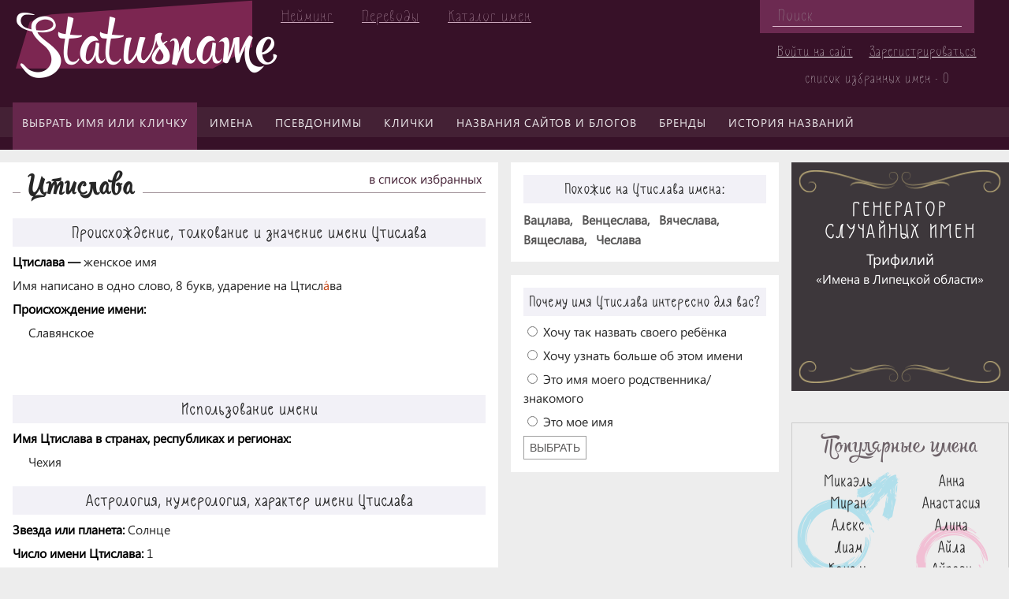

--- FILE ---
content_type: text/html; charset=UTF-8
request_url: https://statusname.ru/names/ru/female/tstislava/
body_size: 31521
content:
<!DOCTYPE html>
<html lang="ru">
	<head>
		<meta name="viewport" content="width=device-width,initial-scale=1">
		<link rel="shortcut icon" type="image/x-icon" href="/bitrix/templates/purple/images/favicon.ico" />
												<meta http-equiv="Content-Type" content="text/html; charset=UTF-8" />
<meta name="keywords" content="Цтислава" />
<meta name="description" content="История, происхождение, и трактование женского имени Цтислава. Значение имени Цтислава. Характер и судьба женского имени Цтислава. Транскрипция и Цтислава Цтислава на разных языках и у разных народов." />
<script type="text/javascript" data-skip-moving="true">(function(w, d, n) {var cl = "bx-core";var ht = d.documentElement;var htc = ht ? ht.className : undefined;if (htc === undefined || htc.indexOf(cl) !== -1){return;}var ua = n.userAgent;if (/(iPad;)|(iPhone;)/i.test(ua)){cl += " bx-ios";}else if (/Android/i.test(ua)){cl += " bx-android";}cl += (/(ipad|iphone|android|mobile|touch)/i.test(ua) ? " bx-touch" : " bx-no-touch");cl += w.devicePixelRatio && w.devicePixelRatio >= 2? " bx-retina": " bx-no-retina";var ieVersion = -1;if (/AppleWebKit/.test(ua)){cl += " bx-chrome";}else if ((ieVersion = getIeVersion()) > 0){cl += " bx-ie bx-ie" + ieVersion;if (ieVersion > 7 && ieVersion < 10 && !isDoctype()){cl += " bx-quirks";}}else if (/Opera/.test(ua)){cl += " bx-opera";}else if (/Gecko/.test(ua)){cl += " bx-firefox";}if (/Macintosh/i.test(ua)){cl += " bx-mac";}ht.className = htc ? htc + " " + cl : cl;function isDoctype(){if (d.compatMode){return d.compatMode == "CSS1Compat";}return d.documentElement && d.documentElement.clientHeight;}function getIeVersion(){if (/Opera/i.test(ua) || /Webkit/i.test(ua) || /Firefox/i.test(ua) || /Chrome/i.test(ua)){return -1;}var rv = -1;if (!!(w.MSStream) && !(w.ActiveXObject) && ("ActiveXObject" in w)){rv = 11;}else if (!!d.documentMode && d.documentMode >= 10){rv = 10;}else if (!!d.documentMode && d.documentMode >= 9){rv = 9;}else if (d.attachEvent && !/Opera/.test(ua)){rv = 8;}if (rv == -1 || rv == 8){var re;if (n.appName == "Microsoft Internet Explorer"){re = new RegExp("MSIE ([0-9]+[\.0-9]*)");if (re.exec(ua) != null){rv = parseFloat(RegExp.$1);}}else if (n.appName == "Netscape"){rv = 11;re = new RegExp("Trident/.*rv:([0-9]+[\.0-9]*)");if (re.exec(ua) != null){rv = parseFloat(RegExp.$1);}}}return rv;}})(window, document, navigator);</script>


<link href="/bitrix/cache/css/s1/purple/page_117d0c89f0661d7ecf982446edc3db6f/page_117d0c89f0661d7ecf982446edc3db6f_v1.css?170974204221992" type="text/css"  rel="stylesheet" />
<link href="/bitrix/cache/css/s1/purple/template_6bb46bccc989ffe25b5bf268efdfb8a5/template_6bb46bccc989ffe25b5bf268efdfb8a5_v1.css?170974277950856" type="text/css"  data-template-style="true" rel="stylesheet" />







<link href="/bitrix/themes/.default/wsm.favorites.css?1500460218700";  type="text/css" rel="stylesheet" />



		<title>
							Цтислава / StatusName
					</title>
		<!--[if lt IE 9]> 
				<![endif]-->
				<!-- Yandex.Metrika counter -->
<noscript><div><img src="https://mc.yandex.ru/watch/95124598" style="position:absolute; left:-9999px;" alt="" /></div></noscript>
<!-- /Yandex.Metrika counter -->

</head>
<body>
		<div id="panel">
					</div>
		<div id="page-wrapper">
			<div id="over-menu-button"></div>
			<div id="over-menu">
				<!--'start_frame_cache_LkGdQn'-->
<ul class="over-menu">
						<li><a href="/catalog/">Выбрать имя или кличку</a></li>
								<li><a href="/articles/lichnye-imena/">Об именах</a></li>
								<li><a href="/catalog/personal-name/">Каталог имен</a></li>
								<li><a href="/articles/nik/">О псевдонимах и никнеймах</a></li>
								<li><a href="/articles/klichki-zhivotnykh/">О кличках животных</a></li>
								<li><a href="/catalog/klichka-zhivotnogo/">Каталог кличек</a></li>
								<li><a href="/articles/reytingi-brendov/">О брендах</a></li>
								<li><a href="/articles/domeny-i-nazvaniya-saytov/">Названия сайтов и блогов</a></li>
								<li><a href="/articles/neyming/">Нейминг и брединг</a></li>
								<li><a href="/articles/nazvaniya/">История названий</a></li>
								<li><a href="/articles/pravila-perevoda-i-transkripts/">Правила переводов</a></li>
			</ul><!--'end_frame_cache_LkGdQn'-->			</div>

			<header id="header">
				<div id="logo-line">
					<div id="logo">
						<a href="/">
							Statusname
						</a>
					</div>
					<div id="head-menu">
						<!--'start_frame_cache_XEVOpk'-->
<ul class="head-menu">
						<li><a href="/articles/neyming/">Нейминг</a></li>
								<li><a href="/articles/pravila-perevoda-i-transkripts/">Переводы</a></li>
								<li><a href="https://statusname.ru/catalog/personal-name/">Каталог имен</a></li>
			</ul><!--'end_frame_cache_XEVOpk'-->					</div>
					<div id="header-right">
						<div id="search">
								<div id="title-search">
	<form action="/search/index.php">
		<input id="title-search-input" type="text" name="q" value="" size="40" maxlength="50" autocomplete="off" placeholder="Поиск"/>
	</form>
	</div>
						</div>
						<div id="auth">
							<!--'start_frame_cache_iIjGFB'-->	<p><a href="/login/?backurl=%2Fnames%2Fru%2Ffemale%2Ftstislava%2F">Войти на сайт</a></p>
	<p><a href="/login/?register=yes&amp;backurl=%2Fnames%2Fru%2Ffemale%2Ftstislava%2F">Зарегистрироваться</a></p>
<!--'end_frame_cache_iIjGFB'-->							<a id="favorits-count" href="/personal/favorits/" rel="nofollow">список избранных имен - 0</a>
						</div>
					</div>
				</div>
				<div id="top-menu">
					<!--'start_frame_cache_g8taYv'-->
<ul class="top-menu">
										<li class="selected"><a href="/catalog/">Выбрать имя или кличку</a></li>
															<li><a href="/articles/lichnye-imena/">Имена</a></li>
															<li><a href="/articles/nik/">Псевдонимы</a></li>
															<li><a href="/articles/klichki-zhivotnykh/">Клички</a></li>
															<li><a href="/articles/domeny-i-nazvaniya-saytov/">Названия сайтов и блогов</a></li>
															<li><a href="/articles/reytingi-brendov/">Бренды</a></li>
															<li><a href="/articles/nazvaniya/">История названий</a></li>
						</ul><!--'end_frame_cache_g8taYv'-->				</div>
			</header>
			<div id="layout">
													<main id="left-column">
															<div id="content-wrapper">
					
<div class="detail-name-header">
	<h1><span>Цтислава</span></h1>
</div>


<a class="WSMFavoritesLink addFavDetail" data-id="38210" href="#">в список избранных</a>

 
<div class="names-detail">
	<div class="names-detail-section">
		<h2>Происхождение, толкование и значение имени Цтислава</h2>
		<dl>
			<dt>Цтислава&nbsp;&mdash;&nbsp;</dt>
			<dd>женское имя </dd>
						<p>Имя написано в одно слово, 8 букв, ударение на Цтисл<span class="name-accent">а&#x301;</span>ва</p>
							<dt>Происхождение имени:</dt>
				<dd class="name-new-line">Славянское</dd>
																	</dl>
		
		<div>
<center> 
<br>
<!-- Yandex.RTB R-A-6514092-1 -->
<div id="yandex_rtb_R-A-6514092-1"></div>
<br>
</center> 
</div>
					<h2>Использование имени</h2>
			<dl>
									<dt>Имя Цтислава в странах, республиках и регионах:</dt>
					<dd class="name-new-line">
						<ul class="partial-list">
																			<li class="list-element-shown">
								Чехия															</li>
												</ul>
					</dd>
											</dl>
				<h2>Астрология, нумерология, характер имени Цтислава</h2>
		<dl>
						<dt>Звезда или планета:&nbsp;</dt>
			<dd>Солнце</dd>
			<dt>Число имени Цтислава:&nbsp;</dt>
			<dd>1</dd>
							<dd>Чаще всего женщины с именем Цтислава интроверты</dd>
															<dt>Присущие имени жизненные качества:&nbsp;</dt>
			<dd class="name-new-line">
				открытость, погоня за идеалом, миролюбие, здравый ум, мелочность, сила, непостоянство, стойкость			</dd>
					</dl>
				<h2>Перевод, транскрипция и имя Цтислава на других языках</h2>
		<dl>
										<dt>Имя Цтислава на разных языках и перевод имени</dt>
									<dd class="name-new-line"><span>на русский:&nbsp;</span>Чеслава</dd>
									<dd class="name-new-line"><span>на украинский:&nbsp;</span>Чеслава</dd>
									<dd class="name-new-line"><span>на польский:&nbsp;</span>Czeslawa</dd>
									<dd class="name-new-line"><span>на чешский:&nbsp;</span>Ctislava</dd>
									<dd class="name-new-line"><span>на словенский:&nbsp;</span>Ctislava</dd>
							
			<dt>Транскрипция (транслитерация) Цтислава с русского языка</dt>
			<dd class="name-new-line"><span>на английский:&nbsp;</span>Ctislava</dd>
			<dd class="name-new-line"><span>на испанский:&nbsp;</span>Tstislava</dd>
			<dd class="name-new-line"><span>на немецкий:&nbsp;</span>Ctislawa</dd>
			<dd class="name-new-line"><span>на французский:&nbsp;</span>Tstïslava</dd>
			<dd class="name-new-line"><span>на итальянский:&nbsp;</span>Ctislava</dd>
			<dd class="name-new-line"><span>на грузинский:&nbsp;</span>ცტისლავა</dd>
		</dl>

		<h2>Популярность имени Цтислава</h2>
	</div>
</div>
<div class="article-social-buttons">
	<div id="vk-share" style="display: inline-block; vertical-align: top;"></div>
			
	<!-- Put this div tag to the place, where the Like block will be -->
	<div id="vk_like" style="display: inline-block; vertical-align: top;"></div>
		<div id="ok_shareWidget" style="display: inline-block; vertical-align: top;"></div>
		<div id="fb-root" style="display: inline-block; vertical-align: top;"></div>
		<div style="display: inline-block; vertical-align: top;" class="fb-like" data-layout="button_count" data-action="like" data-show-faces="false" data-share="true"></div>

</div>


<!--'start_frame_cache_xa8RmJ'--><div id="ptc_list_article_comments_list" class="ptc-list ptc-list_default ptc-list_empty">
      <div class="ptc-list-before"><div class="ptc-list-before-title">Комментарии (<span class="ptc-list--count">0</span>)</div>
<div class="ptc-list--empty">
  <div class="ptc-list-before-empty-block">Оставьте ваш комментарий первым</div>
</div>
</div>
    <div class="ptc-list-container">
        <div class="ptc-list-items">
                      </div>
          </div>
  </div>
<!--'end_frame_cache_xa8RmJ'--><!--'start_frame_cache_CU95NK'--><div id="ptc_form_article_comments_form" class="ptc-form ptc-form_default">
  <div class="ptc-form-placeholder">
    <button class="ptc-form-placeholder-btn">Оставить комментарий</button>
  </div>
  <div class="ptc-form-container">
    <form class="ptc-form-form ptc-form-form_default" action="/names/ru/female/tstislava/" method="post">
              <div class="ptc-form-row ptc-form-form_add-field">
          <label class="ptc-form-label" for="general_name"><span class="ptc-form-label-required-star">*</span>Ваше имя:</label>
          <input type="text" class="ptc-form-input ptc-form-input_text ptc-form-input_required" name="generalName"
            >
        </div>
                  <div class="ptc-form-row">
        <label class="ptc-form-label" for="text">
          <span class="ptc-form-label-required-star">*</span><span class="ptc-form-form_add-field">Комментарий:</span><span class="ptc-form-form_edit-field">Изменение комментария:</span>
        </label>
        <textarea class="ptc-form-input ptc-form-input_textarea ptc-form-input_required" name="text"></textarea>
        <div class="ptc-form-input_error-block" id="ptc-form-input_error-block-text"></div>
      </div>
      <div class="ptc-form-row">
        <input type="hidden" name="hash" value="67b43752be28f080170e60b566f3ce2a">
        <input type="hidden" name="componentId" value="article_comments_form">
        <input type="hidden" name="id">
        <input type="hidden" name="parentId">
        <button class="ptc-form-submit" >
          <span class="ptc-form-form_add-field">Отправить</span>
          <span class="ptc-form-form_edit-field">Редактировать</span>
        </button>
              </div>
    </form>
  </div>
</div>
<!--'end_frame_cache_CU95NK'-->										</div>
									</main>
									<aside id="right-column">
															<div id="right-column-1">
							



<div class="purple-right-section-detail-name">
	<div class="purple-right-section-detail-name-header">
		<h3>Похожие на Цтислава имена:</h3>
	</div>
	<div class="purple-right-section-detail-name-body">
		
	<ul class="purple-names-in-detail-name">
							<li>
									<a href="/names/ru/female/vatslava/">Вацлава&#044;</a>
											</li>
					<li>
									<a href="/names/ru/female/ventseslava/">Венцеслава&#044;</a>
											</li>
					<li>
									<a href="/names/ru/female/vyacheslava/">Вячеслава&#044;</a>
											</li>
					<li>
									<a href="/names/ru/female/vyashcheslava/">Вящеслава&#044;</a>
											</li>
					<li>
									<a href="/names/ru/female/cheslava/">Чеслава</a>
											</li>
			</ul>
	</div>
</div>


	<div class="polls" id="polls">
		<input type="hidden" name="article_id" value="38210">
					<div class="poll">
				<h4 class="poll_name">Почему имя Цтислава интересно для вас?</h4>
								<div class="poll_answers can_select">
											<div class="poll_answer">
							<input type="radio"    name="answer_28456" value="28528" >
							<label>Хочу так назвать своего ребёнка</label>
															<progress style="display: none;" value="0" max="0.1"></progress>
													</div>
											<div class="poll_answer">
							<input type="radio"    name="answer_28456" value="28531" >
							<label>Хочу узнать больше об этом имени</label>
															<progress style="display: none;" value="0" max="0.1"></progress>
													</div>
											<div class="poll_answer">
							<input type="radio"    name="answer_28456" value="28530" >
							<label>Это имя моего родственника/знакомого</label>
															<progress style="display: none;" value="0" max="0.1"></progress>
													</div>
											<div class="poll_answer">
							<input type="radio"    name="answer_28456" value="28529" >
							<label>Это мое имя</label>
															<progress style="display: none;" value="0" max="0.1"></progress>
													</div>
																<button class="btnPollSaveAnswer">Выбрать</button>
															</div>
			</div>
			</div>



							<br>						</div>
										
					
					
					
					<div id="right-column-2">
						

<div class="purple-right-generator">
	<div class="purple-right-generator-header">
		<h4><p>Генератор</p><p>случайных имен</p></h4>
	</div>
	<div class="purple-right-generator-body">
		<p class="search-name"><a href="/names/ru/male/trifiliy/">Трифилий</a></p>
		<p class="search-request"><a href="/catalog/wv-rossii923/imya-v-lipetskoy-oblasti/">«Имена в Липецкой области»</a></p>
	</div>
</div><br>						<div class="purple-right-section">
	<div class="purple-right-section-header">
		<h4>Популярные имена</h4>
	</div>
	<div class="purple-right-section-body">
		<div class="top-men-names">
			 <ul class="purple-top-names-list">
	<li>
									<a href="/names/ru/male/mikael/"><b>Микаэль</b></a><br />
						</li>
	<li>
									<a href="/names/ru/male/miran/"><b>Миран</b></a><br />
						</li>
	<li>
									<a href="/names/ru/male/aleks/"><b>Алекс</b></a><br />
						</li>
	<li>
									<a href="/names/ru/male/liam/"><b>Лиам</b></a><br />
						</li>
	<li>
									<a href="/names/ru/male/kemal2/"><b>Кемаль</b></a><br />
						</li>
	<li>
									<a href="/names/ru/male/makhmud/"><b>Махмуд</b></a><br />
						</li>
	<li>
									<a href="/names/ru/male/danir/"><b>Данир</b></a><br />
						</li>
	<li>
									<a href="/names/ru/male/akmal/"><b>Акмал</b></a><br />
						</li>
	<li>
									<a href="/names/ru/male/farrukh/"><b>Фаррух</b></a><br />
						</li>
	<li>
									<a href="/names/ru/male/kemran/"><b>Кемран</b></a><br />
						</li>
</ul>
		</div>
		<div class="top-women-names">
			 <ul class="purple-top-names-list">
	<li>
									<a href="/names/ru/female/anna/"><b>Анна</b></a><br />
						</li>
	<li>
									<a href="/names/ru/female/anastasiya/"><b>Анастасия</b></a><br />
						</li>
	<li>
									<a href="/names/ru/female/alina/"><b>Алина</b></a><br />
						</li>
	<li>
									<a href="/names/ru/female/ayla/"><b>Айла</b></a><br />
						</li>
	<li>
									<a href="/names/ru/female/ayperi/"><b>Айпери</b></a><br />
						</li>
	<li>
									<a href="/names/ru/female/kseniya/"><b>Ксения</b></a><br />
						</li>
	<li>
									<a href="/names/ru/female/irina/"><b>Ирина</b></a><br />
						</li>
	<li>
									<a href="/names/ru/female/adalin/"><b>Адалин</b></a><br />
						</li>
	<li>
									<a href="/names/ru/female/olga/"><b>Ольга</b></a><br />
						</li>
	<li>
									<a href="/names/ru/female/alyena/"><b>Алёна</b></a><br />
						</li>
</ul>
		</div>
	</div>
</div>																		






	<ul class="purple-right-categories">
					<li>
				<a href="/catalog/imya-raznykh-narodov-i-natsionalnostey-m/angliyskoe-imya/">
					<img
						border="0"
						src="/upload/iblock/8d6/8d6071eacd359b64a60fd8939160ed45.jpg"
						width="640"
						height="426"
						alt="Английские имена"
						title="Английские имена"
					/>
					<span>Английские имена</span>
				</a>
			</li>
					<li>
				<a href="/catalog/imya-raznykh-narodov-i-natsionalnostey-m/belorusskoe-imya/">
					<img
						border="0"
						src="/upload/iblock/398/3985facfdc71c6b8553d9d97ea1e31ca.jpg"
						width="640"
						height="426"
						alt="Белорусские имена"
						title="Белорусские имена"
					/>
					<span>Белорусские имена</span>
				</a>
			</li>
					<li>
				<a href="/catalog/imya-raznykh-narodov-i-natsionalnostey-m/persidskoe-imya/">
					<img
						border="0"
						src="/upload/iblock/9b9/9b9c66cf8d04112155734274be2094c3.jpg"
						width="640"
						height="426"
						alt="Персидские имена"
						title="Персидские имена"
					/>
					<span>Персидские имена</span>
				</a>
			</li>
					<li>
				<a href="/catalog/imya-raznykh-narodov-i-natsionalnostey-m/uzbekskoe-imya/">
					<img
						border="0"
						src="/upload/iblock/fa6/fa684cb96f173eb9514b5fb9c4fc1d0b.jpg"
						width="640"
						height="426"
						alt="Узбекские имена"
						title="Узбекские имена"
					/>
					<span>Узбекские имена</span>
				</a>
			</li>
			</ul>
					</div>
				</aside>
			</div>
			<footer id="footer">
				<div id="footer-left">
				</div>
				<div id="footer-center">
					<div id="bottom-menu">
						<!--'start_frame_cache_rIpOz9'-->
<ul class="purple-bottom-menu">

	<li><a href="/project/about/">О проекте</a></li>

	<li><a href="/project/feedback/">Обратная связь</a></li>

	<li><a href="/project/rules/">Правила сайта</a></li>


</ul>
<!--'end_frame_cache_rIpOz9'-->					</div>
					<div id="footer-center-bottom">
						<div id="copyright">
							© STATUSNAME.RU / Всё об именах, названиях, псевдонимах, кличках и брендах. 2015-2023.						</div>
													<div id="counters">
								
<!--LiveInternet counter--><script type="text/javascript" data-skip-moving=true>
document.write('<a href="//www.liveinternet.ru/click" '+
'target="_blank"><img src="//counter.yadro.ru/hit?t38.3;r'+
escape(document.referrer)+((typeof(screen)=='undefined')?'':
';s'+screen.width+'*'+screen.height+'*'+(screen.colorDepth?
screen.colorDepth:screen.pixelDepth))+';u'+escape(document.URL)+
';h'+escape(document.title.substring(0,150))+';'+Math.random()+
'" alt="" title="LiveInternet" '+
'border="0" width="31" height="31"><\/a>')
</script><!--/LiveInternet-->							</div>
											</div>
				</div>
				<div id="footer-right">
					<span>Как назвать?</span>
				</div>
			</footer>
		</div>
<!-- Yandex.RTB R-A-6514092-2 -->
	<script type="text/javascript">if(!window.BX)window.BX={};if(!window.BX.message)window.BX.message=function(mess){if(typeof mess==='object'){for(let i in mess) {BX.message[i]=mess[i];} return true;}};</script>
<script type="text/javascript">(window.BX||top.BX).message({'JS_CORE_LOADING':'Загрузка...','JS_CORE_NO_DATA':'- Нет данных -','JS_CORE_WINDOW_CLOSE':'Закрыть','JS_CORE_WINDOW_EXPAND':'Развернуть','JS_CORE_WINDOW_NARROW':'Свернуть в окно','JS_CORE_WINDOW_SAVE':'Сохранить','JS_CORE_WINDOW_CANCEL':'Отменить','JS_CORE_WINDOW_CONTINUE':'Продолжить','JS_CORE_H':'ч','JS_CORE_M':'м','JS_CORE_S':'с','JSADM_AI_HIDE_EXTRA':'Скрыть лишние','JSADM_AI_ALL_NOTIF':'Показать все','JSADM_AUTH_REQ':'Требуется авторизация!','JS_CORE_WINDOW_AUTH':'Войти','JS_CORE_IMAGE_FULL':'Полный размер'});</script><script type="text/javascript" src="/bitrix/js/main/core/core.min.js?1659089431216421"></script><script>BX.setJSList(['/bitrix/js/main/core/core_ajax.js','/bitrix/js/main/core/core_promise.js','/bitrix/js/main/polyfill/promise/js/promise.js','/bitrix/js/main/loadext/loadext.js','/bitrix/js/main/loadext/extension.js','/bitrix/js/main/polyfill/promise/js/promise.js','/bitrix/js/main/polyfill/find/js/find.js','/bitrix/js/main/polyfill/includes/js/includes.js','/bitrix/js/main/polyfill/matches/js/matches.js','/bitrix/js/ui/polyfill/closest/js/closest.js','/bitrix/js/main/polyfill/fill/main.polyfill.fill.js','/bitrix/js/main/polyfill/find/js/find.js','/bitrix/js/main/polyfill/matches/js/matches.js','/bitrix/js/main/polyfill/core/dist/polyfill.bundle.js','/bitrix/js/main/core/core.js','/bitrix/js/main/polyfill/intersectionobserver/js/intersectionobserver.js','/bitrix/js/main/lazyload/dist/lazyload.bundle.js','/bitrix/js/main/polyfill/core/dist/polyfill.bundle.js','/bitrix/js/main/parambag/dist/parambag.bundle.js']);
BX.setCSSList(['/bitrix/js/main/lazyload/dist/lazyload.bundle.css','/bitrix/js/main/parambag/dist/parambag.bundle.css']);</script>
<script type="text/javascript">(window.BX||top.BX).message({'prmedia_tc_core_delete_confirm':'Вы действительно хотите удалить данный комментарий?'});</script>
<script type="text/javascript">(window.BX||top.BX).message({'LANGUAGE_ID':'ru','FORMAT_DATE':'DD.MM.YYYY','FORMAT_DATETIME':'DD.MM.YYYY HH:MI:SS','COOKIE_PREFIX':'BITRIX_SM_STATUSNAMERU','SERVER_TZ_OFFSET':'0','UTF_MODE':'Y','SITE_ID':'s1','SITE_DIR':'/','USER_ID':'','SERVER_TIME':'1768991302','USER_TZ_OFFSET':'0','USER_TZ_AUTO':'Y','bitrix_sessid':'0d696d7e528eedd36033b8c7b32f97e3'});</script><script type="text/javascript"  src="/bitrix/cache/js/s1/purple/kernel_main/kernel_main_v1.js?169781366190267"></script>
<script type="text/javascript" src="/bitrix/js/ui/dexie/dist/dexie3.bundle.min.js?166207830288295"></script>
<script type="text/javascript" src="/bitrix/js/main/core/core_ls.min.js?15004602147365"></script>
<script type="text/javascript" src="/bitrix/js/main/core/core_frame_cache.min.js?165179292811264"></script>
<script type="text/javascript" src="/bitrix/js/main/jquery/jquery-1.12.4.min.js?165908943097163"></script>
<script type="text/javascript" src="/bitrix/js/prmedia.tc/core.js?15004602132656"></script>
<script type="text/javascript" src="/bitrix/js/wsm.favorites/script.js?15004602144789"></script>
<script type="text/javascript">BX.setJSList(['/bitrix/js/main/core/core_fx.js','/bitrix/js/main/session.js','/bitrix/js/main/pageobject/pageobject.js','/bitrix/js/main/core/core_window.js','/bitrix/templates/.default/components/bitrix/news/names-purple/bitrix/news.detail/name-detail/script.js','/bitrix/components/prmedia/tc.list/templates/.default/script.js','/bitrix/components/prmedia/tc.form/templates/.default/script.js','/bitrix/components/prmedia/tc.form/templates/.default/js/wysiwyg.min.js','/bitrix/templates/purple/script.js','/bitrix/components/bitrix/search.title/script.js']);</script>
<script type="text/javascript">BX.setCSSList(['/bitrix/templates/.default/components/bitrix/news/names-purple/bitrix/news.detail/name-detail/style.css','/bitrix/components/prmedia/tc.list/templates/.default/style.css','/bitrix/components/prmedia/tc.form/templates/.default/style.css','/bitrix/templates/purple/css/one-table.css','/bitrix/templates/purple/css/right-section-articles-detail.css','/bitrix/templates/.default/components/bitrix/menu/over_menu/style.css','/bitrix/templates/.default/components/bitrix/menu/head_menu/style.css','/bitrix/templates/.default/components/bitrix/search.title/search-head/style.css','/bitrix/templates/.default/components/bitrix/menu/top_menu/style.css','/bitrix/templates/.default/components/bitrix/news.list/purple-names-in-detail-name/style.css','/bitrix/templates/.default/components/bitrix/news.list/purple-articles-in-detail-name/style.css','/bitrix/templates/.default/components/bitrix/news.list/purple-top-names-list/style.css','/bitrix/templates/.default/components/bitrix/news.list/purple-right-categories/style.css','/bitrix/templates/.default/components/bitrix/menu/purple_bottom_menu/style.css','/bitrix/templates/purple/template_styles.css']);</script>
<script type="text/javascript">var bxDate = new Date(); document.cookie="BITRIX_SM_STATUSNAMERU_TIME_ZONE="+bxDate.getTimezoneOffset()+"; path=/; expires=Fri, 01 Jan 2027 00:00:00 +0000"</script>
<script type="text/javascript" src="//vk.com/js/api/share.js?94" charset="windows-1251"></script>
<script type="text/javascript" src="//vk.com/js/api/openapi.js?144"></script>
<script type="text/javascript"  src="/bitrix/cache/js/s1/purple/template_7f11d8dcd7467723796b76c84db715e4/template_7f11d8dcd7467723796b76c84db715e4_v1.js?16978135389510"></script>
<script type="text/javascript"  src="/bitrix/cache/js/s1/purple/page_0df9be1d8ea2fa6a9f8a076e38c0f184/page_0df9be1d8ea2fa6a9f8a076e38c0f184_v1.js?169781355845401"></script>
<script type="text/javascript">var _ba = _ba || []; _ba.push(["aid", "f8ec9893a6a8584239b54feec52b3f48"]); _ba.push(["host", "statusname.ru"]); (function() {var ba = document.createElement("script"); ba.type = "text/javascript"; ba.async = true;ba.src = (document.location.protocol == "https:" ? "https://" : "http://") + "bitrix.info/ba.js";var s = document.getElementsByTagName("script")[0];s.parentNode.insertBefore(ba, s);})();</script>


<script src="/html5shiv.min.js"></script>
<script>window.yaContextCb=window.yaContextCb||[]</script>
<script src="https://yandex.ru/ads/system/context.js" async></script>
<script type="text/javascript" >
   (function(m,e,t,r,i,k,a){m[i]=m[i]||function(){(m[i].a=m[i].a||[]).push(arguments)};
   m[i].l=1*new Date();
   for (var j = 0; j < document.scripts.length; j++) {if (document.scripts[j].src === r) { return; }}
   k=e.createElement(t),a=e.getElementsByTagName(t)[0],k.async=1,k.src=r,a.parentNode.insertBefore(k,a)})
   (window, document, "script", "https://mc.yandex.ru/metrika/tag.js", "ym");

   ym(95124598, "init", {
        clickmap:true,
        trackLinks:true,
        accurateTrackBounce:true
   });
</script>
<script>
	BX.ready(function(){
		new JCTitleSearch({
			'AJAX_PAGE' : '/names/ru/female/tstislava/',
			'CONTAINER_ID': 'title-search',
			'INPUT_ID': 'title-search-input',
			'MIN_QUERY_LEN': 2
		});
	});
</script>
<script>
window.yaContextCb.push(()=>{
	Ya.Context.AdvManager.render({
		"blockId": "R-A-6514092-1",
		"renderTo": "yandex_rtb_R-A-6514092-1"
	})
})
</script>
<script>
		document.addEventListener("DOMContentLoaded", function() {
			document.getElementById('vk-share').innerHTML = VK.Share.button(false,{type: "button", text: "Поделиться"});
		});
	</script>

<script type="text/javascript">
	  VK.init({apiId: 5682471, onlyWidgets: true});
	</script>
<script type="text/javascript">
		VK.Widgets.Like("vk_like", {type: "button", height: 22});
	</script>

<script>
	!function (d, id, did, st) {
	  var js = d.createElement("script");
	  js.src = "https://connect.ok.ru/connect.js";
	  js.onload = js.onreadystatechange = function () {
	  if (!this.readyState || this.readyState == "loaded" || this.readyState == "complete") {
		if (!this.executed) {
		  this.executed = true;
		  setTimeout(function () {
			OK.CONNECT.insertShareWidget(id,did,st);
		  }, 0);
		}
	  }};
	  d.documentElement.appendChild(js);
	}(document,"ok_shareWidget",document.URL,"{width:170,height:30,st:'straight',sz:20,ck:3}");
	</script>

<script>(function(d, s, id) {
	  var js, fjs = d.getElementsByTagName(s)[0];
	  if (d.getElementById(id)) return;
	  js = d.createElement(s); js.id = id;
	  js.src = "//connect.facebook.net/ru_RU/sdk.js#xfbml=1&version=v2.8";
	  fjs.parentNode.insertBefore(js, fjs);
	}(document, 'script', 'facebook-jssdk'));</script>
<script>
 ;(function (c) {
   c.list = c.list || [];
   c.list.default = c.list.default || [];
   c.list.default.push({'componentId':'article_comments_list','formComponentId':'article_comments_form','hash':'c2b7e3e246364c0027ce11ff479b6ba5','componentTemplate':'.default','pagenavUse':false,'pagenavCode':'','pagenavPageCount':'','pagenavPage':'0','pagenavInfiniteScrollCount':''});
 }) (window.prmedia.tc.component);
</script>
<script>
 ;(function (c) {
   c.form = c.form || {};
   c.form.default = c.form.default || [];
   c.form.default.push({'componentId':'article_comments_form','hash':'67b43752be28f080170e60b566f3ce2a','buttons':{'smiles':{'title':'Смайлы','image':'61720'},'bold':{'title':'Жирный (Ctrl + B)','image':'61490','hotkey':'b'},'italic':{'title':'Курсив (Ctrl + I)','image':'61491','hotkey':'i'},'underline':{'title':'Подчеркнутый (Ctrl + U)','image':'61645','hotkey':'u'},'strikethrough':{'title':'Зачеркнутый','image':'61644'},'unorderedList':{'title':'Список','image':'61642'},'orderedList':{'title':'Нумерованный список','image':'61643'}},'smiles':[]});
 }) (window.prmedia.tc.component);
</script>
<script>
window.yaContextCb.push(()=>{
	Ya.Context.AdvManager.render({
		"blockId": "R-A-6514092-2",
		"type": "floorAd",
		"platform": "touch"
	})
})
</script>

</body>
</html>

